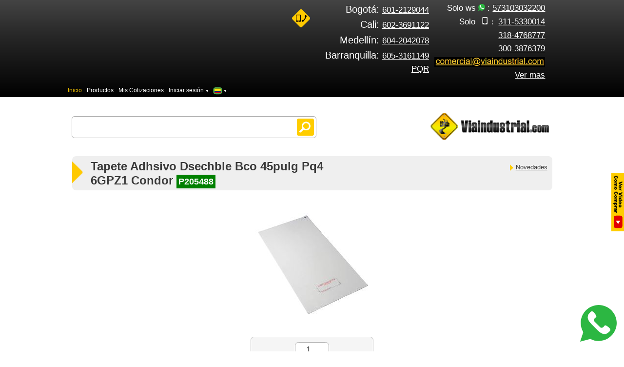

--- FILE ---
content_type: text/html; Charset=UTF-8
request_url: https://www.viaindustrial.com/tapete-adhsivo-dsechble-bco-45pulg-pq4-6gpz1-condor/pp/P205488/orden.asp
body_size: 49839
content:
<!--
	viaindustrial v10.0
	Version 1.0 hvr responsive 12-02-2021
	ua: 15-03-2023
-->

<script type="text/javascript">
	var thisPage = 'producto_responsive';
</script>

<!doctype html>
<html prefix="og: http://ogp.me/ns# fb: http://ogp.me/ns/fb#" lang="es-CO">

<head>
	<meta property="og:image" content='https://www.viaindustrial.com/imagenes/prod/P205488.jpg'>
    
	
		<script src="https://code.jquery.com/jquery-3.6.0.min.js"></script>
		<link rel="stylesheet" href="https://cdnjs.cloudflare.com/ajax/libs/flag-icon-css/3.5.0/css/flag-icon.min.css">
	  
    <!--
   <link rel="stylesheet" href="https://cdnjs.cloudflare.com/ajax/libs/flag-icon-css/3.5.0/css/flag-icon.min.css">
    -->
    <style>
        #overlay {
            position: fixed;
            top: 0;
            left: 0;
            width: 100%;
            height: 100%;
            background-color: rgba(0, 0, 0, 0.5);
            display: none; /* Oculto por defecto */
            justify-content: center;
            align-items: center;
            z-index: 1000;
        }

        #dialog {
            background-color: white;
            padding: 20px;
            border-radius: 10px;
            text-align: center;
            width: 350px;
            box-shadow: 0px 0px 10px rgba(0, 0, 0, 0.2);
        }

        /*.flag-button {
            cursor: pointer;
            margin: 5px;
            font-size: 2em;
            display: inline-block;
            transition: transform 0.3s ease;
        }*/

        .flag-button:hover {
            transform: scale(1.5);
            cursor: pointer;
        }

        /* Resaltar la bandera de Colombia */
        /*.flag-icon-co {
            border: 3px solid #4CAF50;
            border-radius: 30%;
            transform: scale(1.2);
        }*/

        .stay-button {
            background-color: #4CAF50;
            color: white;
            padding: 10px 20px;
            border: none;
            border-radius: 5px;
            cursor: pointer;
            margin-top: 15px;
        }
    </style>

    <!--
    <span class="flag-icon flag-icon-ar flag-button" onclick="abrirBanderias()" title="Argentina" ></span>
    -->
   
    <div id="overlay">
        <div id="dialog">
            
            <div class="dialog-title">Seleccione su país:</div>
                
                <span class="flag-icon flag-icon-ar flag-button" onclick="irAlPais('ar')" title="Argentina" style=""></span>

                <span class="flag-icon flag-icon-bo flag-button" onclick="irAlPais('bo')" title="Bolivia" style=""></span>
                
                <span class="flag-icon flag-icon-br flag-button" onclick="irAlPais('br')" title="Brasil" style=""></span>

                <span class="flag-icon flag-icon-cl flag-button" onclick="irAlPais('cl')" title="Chile" style=""></span>

                <span class="flag-icon flag-icon-co flag-button" onclick="irAlPais('co')" title="Colombia" style=" border: 2px solid #4CAF50; border-radius: 30%; transform: scale(1.2); margin: 6px;"></span>

                <span class="flag-icon flag-icon-cr flag-button" onclick="irAlPais('cr')" title="Costa Rica" style=""></span>
                
                <span class="flag-icon flag-icon-ec flag-button" onclick="irAlPais('ec')" title="Ecuador" style=""></span>

                <span class="flag-icon flag-icon-gt flag-button" onclick="irAlPais('gt')" title="Guatemala" style=""></span>                

                <span class="flag-icon flag-icon-hn flag-button" onclick="irAlPais('hn')" title="Honduras" style=""></span>

                <span class="flag-icon flag-icon-mx flag-button" onclick="irAlPais('mx')" title="Mexico" style=""></span>

                <span class="flag-icon flag-icon-ni flag-button" onclick="irAlPais('ni')" title="Nicaragua" style=""></span>

                <span class="flag-icon flag-icon-pa flag-button" onclick="irAlPais('pa')" title="Panama" style=""></span>

                <span class="flag-icon flag-icon-pe flag-button" onclick="irAlPais('pe')" title="Peru" style=""></span>

                <span class="flag-icon flag-icon-py flag-button" onclick="irAlPais('py')" title="Paraguay" style=""></span>

                <span class="flag-icon flag-icon-sv flag-button" onclick="irAlPais('sv')" title="Salvador" style=""></span>

                <span class="flag-icon flag-icon-uy flag-button" onclick="irAlPais('uy')" title="Uruguay" style=""></span>

                <span class="flag-icon flag-icon-ve flag-button" onclick="irAlPais('ve')" title="Venezuela" style=""></span>

                <br>
                <button class="stay-button" onclick="cerrarDialogo()">Permanecer aquí</button>
            </div>
        </div>
    </div>
    <script>
        function cerrarDialogo() {
            document.getElementById('overlay').style.display = 'none';
        }

        function irAlPais(codigoPais) {
            // Construir la URL dinámica basada en el código del país
            var ruta = extraerRuta()
            var baseUrl = 'https://www.viaindustrial.com/';
            var url;
            if (codigoPais == "co") {
                url = baseUrl + ruta;
            } else {
                url = baseUrl + codigoPais + '/' + ruta
            }
            
            window.location.href = url;
            
        }
        function extraerRuta() {
            var url = window.location.href;
            var dominio = "https://www.viaindustrial.com/";
            var ruta = url.replace(dominio, "");  // Elimina el dominio de la URL
            var primerSegmento = ruta.split('/')[0];  // Obtiene el primer segmento después del dominio

            if (primerSegmento.length === 2 && primerSegmento !== 'co') {
                // Es un código de país válido, lo eliminamos para obtener la ruta
                var rutaLimpia = ruta.replace(primerSegmento + "/", "");
                return rutaLimpia;
            } else {
                // Es Colombia o cualquier otra URL que no tiene código de país
                return ruta;
            }
        }

        //window.onload = extraerRuta;
    
        function abrirBanderias() {
            //alert("hola");
            document.getElementById('overlay').style.display = 'flex';
        }
    
    </script>

		
		<!-- Google tag (gtag.js) -->
		<script async src="https://www.googletagmanager.com/gtag/js?id=G-MK562L2PZC"></script>
		<script>
		window.dataLayer = window.dataLayer || [];
		function gtag(){dataLayer.push(arguments);}
		gtag('js', new Date());

		gtag('config', 'G-MK562L2PZC');
		</script>
		
		
		<script>
			$(document).ready(function() {
				console.log('paso por aqui');
				$.ajax({
					url: "https://www.viaindustrial.com/funciones_conversiones.asp",
					method: "POST",
					data: {
						id_cliente_merca: ''
					
					},
					success: function(response) {
						
						

						if (response !== null && response !== undefined && response !== '') {                    
							gtag('event', 'cotizacion_ga4', {
								'value': response.subTotalConDes,
								'currency': 'COP',
								'event_unique_id': response.NumeroCotizacion
							});
							console.log("Respuesta: ", response);
							console.log("Respuesta No. Cot: ", response.NumeroCotizacion);
							console.log("Respuesta Subtotal: ", response.subTotalConDes);

							
														

						}
					},
					error: function(xhr, status, error) {
						console.log("Estado:", status);
						console.log("Error:", error);
					}
				});
			});
		</script>
	
	<script src="https://www.viaindustrial.com/funciones_generales.js?v=0,5055811" charset="utf-8"></script>
    
<link rel="icon" type="image/png" href="https://www.viaindustrial.com/favicon.png"/>
		<link rel="shortcut icon" href="https://www.viaindustrial.com/favicon.ico" />
		
		<meta http-equiv="Content-Type" content="text/html; charset=utf-8"/>
		<meta charset="utf-8">
		<meta http-equiv="Expires" content="0">
		<meta http-equiv="Last-Modified" content="0">
		<meta http-equiv="Cache-Control" content="no-cache, mustrevalidate">
		<meta http-equiv="Pragma" content="no-cache">
		<meta name="viewport" content="width=device-width, height=device-height, initial-scale=1, maximum-scale=1, user-scalable=0">
		
		<link href="https://www.viaindustrial.com/images/logo2.png?v=0,5055811" rel="image_src" />
		<!-- estilos -->
		<script type="text/javascript">
			switch (thisPage) {
				case 'contactenos':
					document.write('<link href="https://www.viaindustrial.com/css/estilocontacto.css?v=0,5055811" rel="stylesheet" type="text/css">')
					break;
				case 'otrabusqueda':
					document.write('<link href="https://www.viaindustrial.com/css/estilocatalogo.css?v=0,5055811" rel="stylesheet" type="text/css">')
				default:

			}
		</script>

		
	    <link href="https://www.viaindustrial.com/css/boilerplate.css?v=0,5055811" rel="stylesheet" type="text/css">
	    <link href="https://www.viaindustrial.com/css/estilo.css?v=0,5055811" rel="stylesheet" type="text/css">
	    <link href="https://www.viaindustrial.com/css/menu.css?v=0,5055811" rel="stylesheet" type="text/css">
		<link href="https://www.viaindustrial.com/css/estilos_generales.css?v=0,5055811" rel="stylesheet" type="text/css">



	    <meta http-equiv="Expires" content="0">
	    <meta http-equiv="Last-Modified" content="0">
	    <meta http-equiv="Cache-Control" content="no-cache, mustrevalidate">
	    <meta http-equiv="Pragma" content="no-cache">


		<script type="text/javascript">

			window.onload = function() {
				//document.getElementById('aContactenosNuevo').addEventListener('click', eventoAbrirMenuNuevo);
				//document.getElementById('aCerrarMenuNuevo').addEventListener('click', eventoCerrarMenuNuevo);
				
                

				document.getElementById('aWhatsapp').addEventListener('click', eventoWhatsapp);
				document.getElementById('aCorreo').addEventListener('click', eventoLinkCorreo);
				document.getElementById('aVerMasContactenos').addEventListener('click', eventoVerMasContactenos);
				document.getElementById('divspoiler4').addEventListener('click', eventoMenuMovil);
				//document.getElementById('aComoComprar').addEventListener('click', eventoComoComprar);
				document.getElementById('aMenuSesionMovil').addEventListener('click', eventoMenuSesionMovil);
				document.getElementById('aTelefonoBogota').addEventListener('click', eventoLinkLlamadaBogota);
				document.getElementById('aTelefonoCali').addEventListener('click', eventoLinkLlamadaCali);
				document.getElementById('aTelefonoMedellin').addEventListener('click', eventoLinkLlamadaMedellin);
				document.getElementById('aTelefonoBarranquilla').addEventListener('click', eventoLinkLlamadaBarranquilla);

				document.getElementById('aClaro').addEventListener('click', eventoLinkLlamadaClaro);
				document.getElementById('aMovistar').addEventListener('click', eventoLinkLlamadaMovistar);
				document.getElementById('aTigo').addEventListener('click', eventoLinkLlamadaTigo);
				//document.getElementById('compt').addEventListener('click', eventoCompartirMenu);
				document.getElementById('aSesionMenu').addEventListener('click', eventoSesionMenu);
				document.getElementById('aViaMenu').addEventListener('click', eventoViaMenu);

				//document.getElementById('boton-comprar').addEventListener('click', eventoVerVideoComprar);

				//document.getElementById('boton-comprar2').addEventListener('click', eventoVerVideoComprar);

				document.getElementById('aSuBuscador').addEventListener('mouseover', function(){MM_swapImage('su buscador','','https://www.viaindustrial.com/images/bus2.png',1)});
				document.getElementById('aSuBuscador').addEventListener('mouseout', MM_swapImgRestore);

				document.getElementById('aTwitter').addEventListener('mouseover', function(){ MM_swapImage('twitter','','https://www.viaindustrial.com/images/twitter2.png',1) });
				document.getElementById('aTwitter').addEventListener('mouseout', MM_swapImgRestore);

				document.getElementById('aFacebook').addEventListener('mouseover', function(){ MM_swapImage('facebook','','https://www.viaindustrial.com/images/facebook2.png',1) });
				document.getElementById('aFacebook').addEventListener('mouseout', MM_swapImgRestore);

				document.getElementById('aYoutube').addEventListener('mouseover', function(){ MM_swapImage('youtube','','https://www.viaindustrial.com/images/youtube2.png',1) });
				document.getElementById('aYoutube').addEventListener('mouseout', MM_swapImgRestore);

				if (thisPage == 'contactenos') {
					document.getElementById('aTelefonoBogotaContactenos').addEventListener('click', eventoLinkLlamadaBogotaContactenos);
					document.getElementById('aTelefonoCaliContactenos').addEventListener('click', eventoLinkLlamadaCaliContactenos);
					document.getElementById('aTelefonoMedellinContactenos').addEventListener('click', eventoLinkLlamadaMedellinContactenos);
					document.getElementById('aTelefonoBarranquillaContactenos').addEventListener('click', eventoLinkLlamadaBarranquillaContactenos);
					document.getElementById('aClaroContactenos').addEventListener('click', eventoLinkLlamadaClaroContactenos);
					document.getElementById('aMovistarContactenos').addEventListener('click', eventoLinkLlamadaMovistarContactenos);
					document.getElementById('aTigoContactenos').addEventListener('click', eventoLinkLlamadaTigoContactenos);
					document.getElementById('aWhatsappContactenos').addEventListener('click', eventoWhatsappContactenos);
					document.getElementById('aCorreoVentas').addEventListener('click', eventoLinkCorreoContactenos);
					document.getElementById('aGoogleMaps').addEventListener('click', eventoLinkGoogleMaps);

				}

				if (thisPage == 'contactenos' || thisPage == 'otrabusqueda' || thisPage == 'producto_responsive') {

					document.getElementById('pieDePagina').style.position = 'static';
				}

				if (thisPage == 'otrabusqueda') {
					document.getElementById('aCatalogo').style.color = '#FFCC00';
					document.getElementById('aBuscar').style.color = 'white';

				}



			}


			function eventoAbrirMenuNuevo() {
				if (document.getElementById('telefonos').style.display != '') {
					document.getElementById('telefonos').style.display = '';
					//document.getElementById('botonContactenos').style.display = 'none';
					document.getElementById('menuUl').style.display = 'none';

				}
				ga('send', 'event', 'contactarnos', 'click', 'menuContactenos', 1);
			}

			function eventoCerrarMenuNuevo() {
				if (document.getElementById('telefonos').style.display = 'none') {
					document.getElementById('telefonos').style.display = 'none';
					//document.getElementById('botonContactenos').style.display = '';
					document.getElementById('menuUl').style.display = '';

					//document.getElementById('aMenuMovil').style.color = 'white';

				}
			}

			function eventoWhatsapp() {
				//window.open('https://wa.me/573103032200?text=Hola%20Estefania%20de%20viaindustrial,%20tengo%20una%20pregunta%20No','_blank');
				//window.open('https://wa.me/573103032200?text=Hola%20Estefania%20de%20viaindustrial,%20tengo%20una%20pregunta%20No.<span id="g_clid_r_ws"></span>','_blank');
				document.getElementById('asquerosoForm').submit();
				ga('send', 'event', 'contactarnos', 'click', 'linkWhatsapp', 1);
				
				gtag('event', 'whatsapp_ga4', {
					'value': 1,
				});

				console.log('whatsapp_ga4');

			}
     


			function eventoLinkCorreo() {
				console.log("correo");
				var id_cliente = '';
				if (id_cliente != '') {
					
				} else {
					window.location.href = 'https://www.viaindustrial.com/registro.asp?enviar_correo=1';
				}
				
			}

			function eventoVerMasContactenos() {
				window.location.href='https://www.viaindustrial.com/contactenos';
				ga('send', 'event', 'contactarnos', 'click', 'verMasContactenos', 1);
			}

			function eventoMenuMovil() {
				if (document.getElementById('menuMovil').style.display != '') {
					document.getElementById('menuMovil').style.display = '';
				} else {
					document.getElementById('menuMovil').style.display = 'none';
				}
			}

			function eventoComoComprar() {
				window.open('https://www.viaindustrial.com/centro_cliente.asp');
				ga('send', 'event', 'interes', 'click', 'comoComprar', 1);
			}

			function eventoMenuSesionMovil() {
				if (document.getElementById('menuSesionMovil').style.display != '') {
					document.getElementById('menuSesionMovil').style.display = '';
				} else {
					document.getElementById('menuSesionMovil').style.display = 'none';
				}
			}

			function eventoLinkLlamadaBogota() {
				window.location.href= 'tel:6012129044';
				ga('send', 'event', 'contactarnos', 'click', 'linkLlamada', 1);
			}

			function eventoLinkLlamadaCali() {
				window.location.href= 'tel:6023691122';
				ga('send', 'event', 'contactarnos', 'click', 'linkLlamada', 1);
			}

			function eventoLinkLlamadaMedellin() {
				window.location.href= 'tel:6042042078';
				ga('send', 'event', 'contactarnos', 'click', 'linkLlamada', 1);
			}

			function eventoLinkLlamadaBarranquilla() {
				window.location.href= 'tel:6053161149';
				ga('send', 'event', 'contactarnos', 'click', 'linkLlamada', 1);
			}

			function eventoLinkLlamadaClaro() {
				window.location.href= 'tel:3115330014';
				ga('send', 'event', 'contactarnos', 'click', 'linkLlamada', 1);
			}

			function eventoLinkLlamadaMovistar() {
				window.location.href= 'tel:3184768777';
				ga('send', 'event', 'contactarnos', 'click', 'linkLlamada', 1);
			}

			function eventoLinkLlamadaTigo() {
				window.location.href= 'tel:3003876379';
				ga('send', 'event', 'contactarnos', 'click', 'linkLlamada', 1);
			}

			function eventoCompartirMenu() {
				if (document.getElementById('compartir').style.display != '') {
					document.getElementById('compartir').style.display = '';
				} else {
					document.getElementById('compartir').style.display = 'none';
				}
			}

			function eventoSesionMenu() {
				if (document.getElementById('menuSesion').style.display != '') {
					document.getElementById('menuSesion').style.display = '';
				} else {
					document.getElementById('menuSesion').style.display = 'none';
				}
			}

			function eventoViaMenu() {
				if (document.getElementById('menuVia').style.display != '') {
					document.getElementById('menuVia').style.display = '';
				} else {
					document.getElementById('menuVia').style.display = 'none';
				}
			}

			function eventoVerVideoComprar() {
				window.open('https://www.youtube.com/watch?v=xsZ7k6XL41k');
				ga('send', 'event', 'interes', 'click', 'VideoComprar', 1);
			}

			function eventoLinkLlamadaBogotaContactenos() {
				window.location.href= 'tel:6012129044';
				ga('send', 'event', 'contactarnos', 'click', 'linkLlamada', 1);
			}

			function eventoLinkLlamadaCaliContactenos() {
				window.location.href= 'tel:6023691122';
				ga('send', 'event', 'contactarnos', 'click', 'linkLlamada', 1);
			}

			function eventoLinkLlamadaMedellinContactenos() {
				window.location.href= 'tel:6042042078';
				ga('send', 'event', 'contactarnos', 'click', 'linkLlamada', 1);
			}

			function eventoLinkLlamadaBarranquillaContactenos() {
				window.location.href= 'tel:6053161149';
				ga('send', 'event', 'contactarnos', 'click', 'linkLlamada', 1);
			}

			function eventoLinkLlamadaClaroContactenos() {
				window.location.href= 'tel:3115330014';
				ga('send', 'event', 'contactarnos', 'click', 'linkLlamada', 1);
			}

			function eventoLinkLlamadaMovistarContactenos() {
				window.location.href= 'tel:3184768777';
				ga('send', 'event', 'contactarnos', 'click', 'linkLlamada', 1);
			}

			function eventoLinkLlamadaTigoContactenos() {
				window.location.href= 'tel:3003876379';
				ga('send', 'event', 'contactarnos', 'click', 'linkLlamada', 1);
			}

			function eventoWhatsappContactenos() {
				
					//window.open('https://wa.me/573103032200?text=Hola%20Juancho%20de%20viaindustrial,%20tengo%20una%20pregunta%20No','_blank');
				
					//window.open('https://wa.me/573103032200?text=Hola%20Estefania%20de%20viaindustrial,%20tengo%20una%20pregunta%20No','_blank');				
				
				//window.open('https://wa.me/573103032200?text=Hola%20Estefania%20de%20viaindustrial,%20tengo%20una%20pregunta%20No.<span id="g_clid_r_ws"></span>','_blank');

				window.open('https://wa.me/573103032200?text=Hola,%20tengo%20una%20pregunta%20No','_blank');



				ga('send', 'event', 'contactarnos', 'click', 'linkWhatsapp', 1);
			}

			function eventoLinkCorreoContactenos() {
				window.location.href= 'mailto:comercial@viaindustrial.com?Subject=Hola%20de%20viaindustrial%20tengo%20una%20pregunta%20No';
				ga('send', 'event', 'contactarnos', 'click', 'linkCorreo', 1);
			}

			function eventoLinkGoogleMaps() {
				window.open('https://www.google.com/maps/place/viaindustrial/@4.664654,-74.061822,17z/data=!3m1!4b1!4m2!3m1!1s0x0:0xaa95087dbe9a55c?hl=es','_blank');
				ga('send', 'event', 'contactarnos', 'click', 'linkGoogleMaps', 1);
			}


			function MM_preloadImages() {
				var d = document;
				if(d.images) {
					if(!d.MM_p) d.MM_p = new Array();
					var i, j = d.MM_p.length, a = MM_preloadImages.arguments;
					for(i = 0; i < a.length; i++)
					if (a[i].indexOf("#") != 0) {
						d.MM_p[j] = new Image;
						d.MM_p[j++].src = a[i];
					}
				}
			}

			function MM_findObj(n, d) {
				var p, i, x;
				if(!d) d = document;
				if((p=n.indexOf("?")) > 0 && parent.frames.length) {
					d = parent.frames[n.substring(p + 1)].document;
					n = n.substring(0, p);
				}
				if(!(x=d[n]) && d.all) x = d.all[n];
				for (i=0; !x && i < d.forms.length; i++) x = d.forms[i][n];
				for(i=0; !x && d.layers && i < d.layers.length; i++) x = MM_findObj(n,d.layers[i].document);
				if(!x && d.getElementById) x = d.getElementById(n);
				return x;
			}

			function MM_swapImgRestore() {
				var i, x, a = document.MM_sr;
				for(i=0; a && i < a.length && (x=a[i]) && x.oSrc; i++) x.src = x.oSrc;
			}

			function MM_swapImage() {

				var i
				var j = 0
				var x
				var a = MM_swapImage.arguments;
				document.MM_sr = new Array;
				for(i = 0; i < (a.length-2); i+=3)
				if ((x = MM_findObj(a[i])) != null) {
					document.MM_sr[j++] = x;
					if(!x.oSrc) x.oSrc = x.src;
					x.src = a[i+2];
				}
			}


		</script>
		<style>
			#verMasContactenos:hover, #aWhatsapp:hover, #aClaro:hover, #aMovistar:hover, #aTigo:hover, #aTelefonoBogota:hover, #aTelefonoCali:hover, #aTelefonoMedellin:hover, #aMenuMovil:hover {
				transition:all ease 300ms;
				color: #FFCC00;
			}
			
			#pCerrarMenuNuevo {
				padding: 10px;
				color: white;
			}
			#pVerMasContactenos {
				margin-top: 20px;
				font-size: 14px;
			}
			#divspoiler4 {
				/*padding: 3px;*/
			}

		</style>

	
    <link href="https://www.viaindustrial.com/css/estiloproducto.css?v=0,5055811" rel="stylesheet" type="text/css">

    <style media="screen">
        /*p {
            padding: 4px;
        }*/
    </style>




	<meta http-equiv="Content-Language" content="es">

	
		<meta name="robots" content="index, follow">
	

    <link rel="alternate" hreflang="es-CO" href="https://www.viaindustrial.com/tapete-adhsivo-dsechble-bco-45pulg-pq4-6gpz1-condor/pp/P205488/" />
	<link rel='alternate' hreflang='es-ec' href='https://www.viaindustrial.com/ec/tapete-adhsivo-dsechble-bco-45pulg-pq4-6gpz1-condor/pp/P205488/' />
<link rel='alternate' hreflang='es-ve' href='https://www.viaindustrial.com/ve/tapete-adhsivo-dsechble-bco-45pulg-pq4-6gpz1-condor/pp/P205488/' />
<link rel='alternate' hreflang='es-cr' href='https://www.viaindustrial.com/cr/tapete-adhsivo-dsechble-bco-45pulg-pq4-6gpz1-condor/pp/P205488/' />
<link rel='alternate' hreflang='es-ar' href='https://www.viaindustrial.com/ar/tapete-adhsivo-dsechble-bco-45pulg-pq4-6gpz1-condor/pp/P205488/' />
<link rel='alternate' hreflang='es-bo' href='https://www.viaindustrial.com/bo/tapete-adhsivo-dsechble-bco-45pulg-pq4-6gpz1-condor/pp/P205488/' />
<link rel='alternate' hreflang='es-cl' href='https://www.viaindustrial.com/cl/tapete-adhsivo-dsechble-bco-45pulg-pq4-6gpz1-condor/pp/P205488/' />
<link rel='alternate' hreflang='es-gt' href='https://www.viaindustrial.com/gt/tapete-adhsivo-dsechble-bco-45pulg-pq4-6gpz1-condor/pp/P205488/' />
<link rel='alternate' hreflang='es-hn' href='https://www.viaindustrial.com/hn/tapete-adhsivo-dsechble-bco-45pulg-pq4-6gpz1-condor/pp/P205488/' />
<link rel='alternate' hreflang='es-mx' href='https://www.viaindustrial.com/mx/tapete-adhsivo-dsechble-bco-45pulg-pq4-6gpz1-condor/pp/P205488/' />
<link rel='alternate' hreflang='es-ni' href='https://www.viaindustrial.com/ni/tapete-adhsivo-dsechble-bco-45pulg-pq4-6gpz1-condor/pp/P205488/' />
<link rel='alternate' hreflang='es-pa' href='https://www.viaindustrial.com/pa/tapete-adhsivo-dsechble-bco-45pulg-pq4-6gpz1-condor/pp/P205488/' />
<link rel='alternate' hreflang='es-py' href='https://www.viaindustrial.com/py/tapete-adhsivo-dsechble-bco-45pulg-pq4-6gpz1-condor/pp/P205488/' />
<link rel='alternate' hreflang='es-pe' href='https://www.viaindustrial.com/pe/tapete-adhsivo-dsechble-bco-45pulg-pq4-6gpz1-condor/pp/P205488/' />
<link rel='alternate' hreflang='es-sv' href='https://www.viaindustrial.com/sv/tapete-adhsivo-dsechble-bco-45pulg-pq4-6gpz1-condor/pp/P205488/' />
<link rel='alternate' hreflang='es-uy' href='https://www.viaindustrial.com/uy/tapete-adhsivo-dsechble-bco-45pulg-pq4-6gpz1-condor/pp/P205488/' />
<link rel='alternate' hreflang='es-br' href='https://www.viaindustrial.com/br/tapete-adhsivo-dsechble-bco-45pulg-pq4-6gpz1-condor/pp/P205488/' />
<link rel='alternate' hreflang='es' href='https://www.viaindustrial.com/br/tapete-adhsivo-dsechble-bco-45pulg-pq4-6gpz1-condor/pp/P205488/' />

	</head>

<body>
	
	    
		<title>Tapete Adhsivo Dsechble Bco 45pulg PQ4 6GPZ1 condor P205488 IDNT Colombia</title>

	    
	    <meta name="keywords" content="Tapete Adhsivo Dsechble Bco 45pulg PQ4 6GPZ1 condor P205488, , ,, , , colombia, precio, precios, bogota, medellin, cali, barranquilla">

	    <meta name="description" content="Tapete Adhsivo Dsechble Bco 45pulg PQ4 6GPZ1 condor P205488, , ,, , , colombia, precio, precios, bogota, medellin, cali, barranquilla">
	    


	<div class="gridContainer">
		

    <style>

        

        #botonWs {
            position: fixed;
            right: 10px; /* Alineado al borde derecho del div */
            bottom: 10px; /* Alineado al borde inferior del div */
            margin-right: 5px; /* Espaciado desde el borde derecho del div */
            margin-bottom: 10px; /* Espaciado desde el borde inferior del div */
            z-index: 500;
        }
        #botonWs:hover {
            transform: scale(1.3);
            cursor: pointer;
        }



    </style>


  
    
    <div id="botonWs" onclick="abrirWhatsApp()">
        <img width="75" height="75" src="https://www.viaindustrial.com/images/whatsapp_icon.svg" alt="">
    </div>

    <script>
        function abrirWhatsApp() {
            window.open("https://wa.me/573103032200", "_blank");
        }
    </script>



		    <header>
				<div class="subheader" id="subheader" style="padding-right: 10px;">
                    <!--
					<div id="botonContactenos" style="display: none; text-align: right; font-size: 18px; padding-right: 10px; ">
						<a id="aContactenosNuevo" style="padding: 5px; transition:all ease 300ms; " href="javascript:void(0);"  title="Ver Datos de Contácto ... Envios a Bogota, Cali, Medellin, Barranquilla, Bucaramanga, Soacha, Ibague, Cucuta, Cartagena, etc...">
							<img id="logtel" alt="logotelefono" src="https://www.viaindustrial.com/images/telefono.png"/>
							Contáctenos ▼
							<br>
                            -->
							<!--
							<span style="color:#7CFC00; font-size:16px;">■</span>
							-->
                            <!--

							<span style="color:white; font-size:10px;">Envíos a Toda Colombia</span>

							<span id="g_clid_r_contactenos_nuevo" style="color: red; font-size: 18px; border: 1px solid red;">

							</span>

						</a>
						<br>
					</div>
                    -->
                    <!-- <div id="telefonos" style="display:none;"> -->
					<style>
						@media (max-width: 450px) {
							.linkiando, .solo {
								font-size: 14px;
							}
							
						}
					</style>
                    <div id="telefonos" style="">
                        
						<div id="log" style="">
							<img id="logtel" alt="logotelefono" src="https://www.viaindustrial.com/images/telefono.png"/>
						</div>
                        
						<div id="tel1" style=" ">
							
							<p id="bog" style=" font-weight: 400; text-align:right; margin:3% 3% 3% 0%;">
								<a id="aTelefonoBogota" style="" href="javascript:void(0);">
									Bogotá: <span class="linkiando">601-2129044</span>
								</a>
							</p>
							

							<p id="pTelefonoCali" style=" font-weight: 400; text-align:right; margin:3% 3% 3% 0%;">
								<a id="aTelefonoCali" style="" href="javascript:void(0);">
									Cali: <span class="linkiando">602-3691122</span>
								</a>
							</p>
							

							<p id="pTelefonoMedellin" style="font-weight: 400; text-align:right; margin:3% 3% 3% 0%;">
								<a id="aTelefonoMedellin" style="" href="javascript:void(0);">
									Medellín: <span class="linkiando">604-2042078</span>
								</a>
							</p>
							

							<p style=" font-weight: 400; text-align:right;margin:3% 3% 3% 0%;">
								<a id="aTelefonoBarranquilla" style="" href="javascript:void(0);">
									<span style="">Barranquilla:</span> <span class="linkiando">605-3161149</span>
								</a>
							</p>

                            <p style=" font-weight: 400; text-align:right;margin:3% 3% 3% 0%;">
								<a id="aPqr" style="" href="javascript:void(0);">
									<a class="linkiando" href="https://b24-m23jjx.bitrix24.site/crm_form_onwze/">PQR</a>
                                    
								</a>
							</p>

						</div>
						<div id="tel2" style=" ">
                            <!--
							<p id="pCerrarMenuNuevo" >
								<a id = "aCerrarMenuNuevo" style=" color: white; text-decoration: none;" href="javascript:void(0);" title="Cerrar">
									X
								</a>
							</p>
                            -->
							
							<p id="pWhatsapp">                               
								<a id="aWhatsapp" style="" href="javascript:void(0);">
									<!--
									<i class="flag-icon flag-icon- bandera"></i>
									-->
									Solo ws
									<span class="icon-whatsapp" aria-hidden="true"></span> :
									<!--
									
										<span class="linkiando">350-3787000</span>
									
										<span class="linkiando">314-5257315</span>
									
									-->
									
									<span class="linkiando">573103032200</span>

								</a>
								<!--
								<form target="_blank" id="asquerosoForm" class="" action="https://wa.me/573103032200https://wa.me/573103032200" method="get">
									<input id="asqueroso" name="text" type="hidden"	>
								</form>
								-->
								<form target="_blank" id="asquerosoForm" class="" action="https://wa.me/573103032200" method="get">
									<input id="asqueroso" name="text" type="hidden"	>
								</form>
							</p>

							<p id="pClaro" style="">
								<a id = "aClaro" style="" href="javascript:void(0);">
									<span class="solo">
										Solo <span class="icon-movil">:
									</span>
									 
									<span class="linkiando">311-5330014</span>
								</a>
							</p>
							

							<p id="pMovistar">
								<a id = "aMovistar" style="" href="javascript:void(0);">
									<span class="linkiando">318-4768777</span>
								</a>
							</p>
							

							<p id="pTigo">
								<a id = "aTigo" style="" href="javascript:void(0);">
									<span class="linkiando">300-3876379</span>
								</a>
							</p>

							<p id="correo" style="font-weight: 400;">
								<a id="aCorreo" style="" href="javascript:void(0);">                                    
                                    
									<img src="https://www.viaindustrial.com/imagenes/pagina/correo.png" alt="">                                    
								</a>
							</p>

							<p id="pVerMasContactenos" >
								<a id="aVerMasContactenos" style="" href="javascript:void(0);" title="Ver mas datos de Contacto ...  Envios a Bogota, Cali, Medellin, Barranquilla, Bucaramanga, Soacha, Ibague, Cucuta, Cartagena, etc ...">
									<span class="linkiando">Ver mas</span>
								</a>
							</p>
						</div>
						
					</div>
				<div id="menu">
					<ul id="menuUl">
						<li class="menu2">
							<div id="divspoiler4" class="divspoiler4">
								<a id="aMenuMovil" href="javascript:void(0);">
									<span class="icon-navicon"></span>
									<span class="novi">
										Menú
									</span>
								</a>
							</div>
							<div>
								<div class="spoiler4" id="menuMovil" style="display: none;">
									<div id="submenu2">
										<ul class="optimus">
											<li class="active" tabindex="1">
												<a id="aBuscar" href="https://www.viaindustrial.com" title="buscar" alt="buscar" target="_self">
													Inicio
												</a>
											</li>
											<li>
												<a id="aCatalogo" href="https://www.viaindustrial.com/catalogo-instrumentacion-ferreteria-suplementos-industriales/" title="catalogo" alt="catalogo" target="_self">
													Productos
												</a>
											</li>

											<li class="sesion2">
												<div class="divspoiler3">
													<a id="aMenuSesionMovil" href="javascript:void(0);" >
														
															Iniciar sesión
														
														<span style="font-size:0.7em;">
															▼
														</span>
													</a>
												</div>
												<div>
													<div class="spoiler3" id="menuSesionMovil"style="display: none;">
														<div id="submenu2">
															<ul class="opt2">
																<li>
																	
																		<a href="https://www.viaindustrial.com/registro.asp?Acceder=1">
																			Iniciar Sesión
																		</a>
																	
																</li>
																<li>
																	
																		<a href="cotizaciones.asp">
																			Mis cotizaciones
																		</a>
																	
																</li>
																<!--
																<li>
																	
																		<a href="orden.asp">
																			Mi Pedido
																		</a>
																	
																</li>
																-->
																<li>
																	
																</li>
															</ul>
														</div>
													</div>
												</div>
											</li>
										</ul>
									</div>
								</div>
							</div>
						</li>
						<li id="inicio" tabindex="1" class="active">
							<a href="https://www.viaindustrial.com" title="buscar" alt="buscar" target="_self">
								Inicio
							</a>
						</li>
						<li id="menucatalogo">
							<a href="https://www.viaindustrial.com/catalogo-instrumentacion-ferreteria-suplementos-industriales/" title="catalogo" alt="catalogo" target="_self">
								Productos
							</a>
						</li>
						
							<li id="menucatalogo">
								<a href="https://www.viaindustrial.com/Cotizaciones.asp" title="Mis Cotizaciones" alt="Mis Cotizaciones" target="_self">
									Mis Cotizaciones
								</a>
							</li>
						
						
						<!--
						<li class="compartir">
							<div id="compt" class="compt">
								<a id="aCompartirMenu" href="javascript:void(0);" >
									<span class="icon-compartir"></span>
									<span class="novi">
										Compartir
									</span>
									<span class="dos">
										▼
									</span>
								</a>
							</div>
							<div>
								<div class="spoicom" id="compartir" style="display: none;">
									<div id="menucom">
										<ul class="tir">
											<li id="sharetwitter">
												<a href="https://twitter.com/home?status=https://www.viaindustrial.com Su buscador de Instrumentacion, Ferreteria y Suplementos Industriales: @viaindustrial&source=webclient" target="_blank">
													twitter
												</a>
											</li>
											<li id="shareface">
												<a href="https://www.facebook.com/sharer.php?s=100&p[title]=viaindustrial&p[summary]=TEXTO&p[url]=https://www.viaindustrial.com/" target="_blank">
													facebook
												</a>
											</li>

											<!--
											<li id="sharewhatsapp">
												<a href="whatsapp://send?text=https://www.viaindustrial.com" target="_blank">
													whatsapp
												</a>
											</li>
											-
										</ul>
									</div>
								</div>
							</div>
						</li>
						-->
						<li class="sesion">
							<div class="divspoiler">
								<a id="aSesionMenu" href="javascript:void(0);">
									
										Iniciar sesión
									
									<span>
									▼
									</span>
								</a>
							</div>
							<div>
								<div class="spoiler" id="menuSesion" style="display: none;">
									<div id="submenu">
										<ul class="opt">
											<li>
												
													<a href="https://www.viaindustrial.com/registro.asp?Acceder=1">
														Iniciar Sesión
													</a>
												
											</li>
											<li>
												
													<a href="cotizaciones.asp">
														Mis cotizaciones
													</a>
												
											</li>
											<!--
											<li>
												
													<a href="orden.asp">
														Mi Pedido
													</a>
												
											</li>
											-->
											<li>
												
											</li>
										</ul>
									</div>
								</div>
							</div>
							
							
						</li>
						<li class="sesion">
							<div class="divspoiler">
								<a id="aSesionMenu" href="javascript:void(0);" onclick="abrirBanderias()">
									<span class="flag-icon flag-icon-co flag-button" style="border: 2px solid #4CAF50; border-radius: 30%; transform: scale(1.2);"></span>
									<span class="dos">
										▼
									</span>
								</a>

							</div>
						</li>
						<li class="home">
							<div class="divspoiler2">
								<a id="aViaMenu" href="javascript:void(0);"  >
									
								</a>
							</div>
							<div>
								
							</div>
						</li>
						<!--
						<li style="float: right;">
							<span id="g_clid_r_telefonos_nuevo" style="margin-right:10px; font-size: 15px; color:white; border: 1px solid white;"></span>
						</li>
						-->
						
					</ul>
					
				</div>
				
			</header>

	
	    <section>
	        
		<div id="buscador2">

			<div id="cajabuscador2">
				
					<form  method="get" onsubmit="return ValidarBuscador1(this)" name="form1">
						<input minlength="4" autocomplete = "off"  id="text2" type="text" name="titulo" >
				
						<input id="lupa2" name="lupa2" type="image" src="https://www.viaindustrial.com/images/lupa.png" title="buscar" height="35" width="35" value="Buscar!">
					</form>
			</div>

			<div id="logo2">
				<a href="https://www.viaindustrial.com" title="viaindustrial.com"><img src="https://www.viaindustrial.com/images/logo.png?v=0,5055811"></a>
			</div>
		</div>
	
	        <div id="catalogo2">
	            <div id="logocatalogo2">
	                <img src="https://www.viaindustrial.com/images/fondo2.png"/>
	            </div>
	            <div id="titulocatalogo2">
					
	                <h1>
						<span style="text-transform: capitalize;">
							tapete adhsivo dsechble bco 45pulg pq4
						<span>
						6GPZ1&nbsp;condor
						<span style="color: white; background-color: green; font-size: 18px; padding: 4px;">
							P205488
						</span>
					</h1>
	                <h2></h2>
					
	            </div>
	            <div id="maspro2">
	                <ul class="otpro2">
	                    <li>
							
							<a href="https://www.viaindustrial.com/proximamente-instrumentos-industriales"><img src="https://www.viaindustrial.com/images/tri.png">Novedades</a>

							
	                    </li>
	                 </ul>
	            </div>
	        </div>
	        <div id="section2">
	            <div id="cont1">
					
					
	                <div id="image11">
	                    <div id="image1">
							
	                        	<img style=" max-width: 300px; max-height: 300px;  " src="/imagenes/prod/P205488.JPG"/>
							
	                    </div>
	                    
	                </div>
	            </div>
	            <div id="cont2">
	                

	                <div id="formul">
	                    <div  id="ferm">
	                        <div id="form" >
	                            <div id="cotizar" >

	                                <form  method="POST" action="https://www.viaindustrial.com/cotizacion.asp" onsubmit="return validarCantidad(this)" language="JavaScript">
										
	                                    <input id="canti" name="cant" type="number"   min="1" value="1" title="cantidad requerida">
	                                    <input id="coti" type="submit" value="Agregar a Cotización" title="Cotización en Linea" >
										<input type="hidden" name="codigo" value="P205488">
										<p  style="font-size: 10px; color: #393939; text-align: center;">
											Cotización en Linea
										</p>

	                                </form>
	                            </div>
	                        </div>
	                    </div>
	                </div>
	            </div>
	            <div id="cont3">
	                <div id="grup">
	                    <div id="selec1">
	                        <div id="tim1">
	                            <p>
	                                Codigo:
	                            </p>
	                        </div>
	                        <div id="tim2">
	                            <p style="padding: 6px; ">
									<span style="color: white; background-color: green; font-size: 18px; padding:4px; ">
	                                	P205488
									</span>
	                            </p>
	                        </div>
	                    </div>
	                    <div id="selec1">
	                        <div id="tim1">
	                            <p>
	                                Referencia:
	                            </p>
	                        </div>
	                        <div id="tim2">
	                            <p>
	                                6GPZ1
	                            </p>
	                         </div>
	                    </div>
	                </div>
	                <div id="grup">
	                    
	                    <div id="selec1">
	                        <div id="tim1">
	                            <p>
	                                Descripcion:
	                            </p>
	                        </div>
	                        <div id="tim2">
	                            <p>
	                                ■ Tapete Adhesivo Desechable, Color Blanco<br style='line-height:4px' /><br style='line-height:4px' />■ Ancho 18 pulg<br style='line-height:4px' /><br style='line-height:4px' />■ Longitud 45 pulg<br style='line-height:4px' /><br style='line-height:4px' />■ Número de Capas por Tapete 30<br style='line-height:4px' /><br style='line-height:4px' />■ Grosor 1.5mil<br style='line-height:4px' /><br style='line-height:4px' />■ Revestimiento Adhesivo Acrílico<br style='line-height:4px' /><br style='line-height:4px' />■ Material Película de Polietileno, PQ4
	                            </p>
	                        </div>
	                    </div>
	                    <div id="selec1">
	                        <div id="tim1">
	                            <p>Marca:</p>
	                        </div>
	                        <div id="tim2">
	                            <p>
	                                <style>
	                                    .linkisitos {
	                                        text-decoration: underline;
	                                        color:#393939;
	                                    }
	                                    .linkisitos:hover {
	                                        text-decoration: none;
	                                    }
	                                </style>
	                                condor
	                    				<a class="linkisitos" href="https://www.viaindustrial.com/condor/marca/">
	                    					Otros productos condor
	                    				</a>
	                    			
	                            </p>
	                        </div>
	                    </div>
	                </div>
	                 <div id="grup">
	                     
	                </div>
	                <div id="grup">
	                    
	                </div>
	                <div id="grup">
	                    
	                </div>
	                <div id="grup">
	                    
	                </div>
	                <div id="grup">
	                    
	                </div>

	            </div>
	        </div>
	        
		<div id="buscador2">

			<div id="cajabuscador2">
				
					<form  method="get" onsubmit="return ValidarBuscador2(this)" name="form1">
						<input  minlength="4" autocomplete = "off" id="text2" type="text" name="titulo2" >
				
						<input id="lupa2" name="lupa2" type="image" src="https://www.viaindustrial.com/images/lupa.png" title="buscar" height="35" width="35" value="Buscar!">
					</form>
			</div>

			<div id="logo2">
				<a href="https://www.viaindustrial.com" title="viaindustrial.com"><img src="https://www.viaindustrial.com/images/logo.png?v=0,5055811"></a>
			</div>
		</div>
	
	    </section>

	    

		<footer id="pieDePagina">

			<div id="tittle">
				<div id="let">
					<a id="aSuBuscador" href="https://www.youtube.com/watch?v=xsZ7k6XL41k" target="_blank">
						<img id="su buscador" src="https://www.viaindustrial.com/images/bus.png" alt="su buscador">
						<p>
							Su buscador de Instrumentación, Ferretería y Suplementos Industriales
						</p>
					</a>
				</div>
			</div>
			<div id="subfooter">
				<div id="redes">
					<div id="redes1">
						<a id="aTwitter" href="https://twitter.com/viaindustrial"  target="_blank" class="icon">
							
							<img id="twitter" src="https://www.viaindustrial.com/images/twitter.png" alt="twitter_social">
						</a>
						<a id="aFacebook" href="https://facebook.com/viaindustrialcom" target="_blank" class="icon">
							<img id="facebook" src="https://www.viaindustrial.com/images/facebook.png" alt="facebook_social">
						</a>
						<a id="aYoutube" href="https://youtube.com/viaindustrialvideos" target="_blank"  class="icon">
							<img id="youtube" src="https://www.viaindustrial.com/images/youtube.png" alt="youtube_social">
						</a>
					</div>
				</div>
				<div id="pie">
					<div id="direccion">
						<!-- aca borramos lo de la direccion -->
					</div>
					<div id="copy">
						<p class="tyc">
							<a target="_blank" href="https://www.viaindustrial.com/otros/politicas-viaindustrial-v2.pdf" title="Todos los derechos reservados. Este sitio está protegido por la constitución, la ley penal y civil colombiana y convenios internacionales, absténgase de utilizar el contenido del sitio ilegalmente.">
								EQUIPOS INDUSTRUALES FENIX SAS
								<br>
								Políticas Comerciales - 2026©
							</a>
						</p>
						<p class="tyc2">
							<a href="#" title="Todos los derechos reservados. Este sitio está protegido por la constitución, la ley penal y civil colombiana y convenios internacionales, absténgase de utilizar el contenido del sitio ilegalmente.">
								T&amp;C 2019©
							</a>
						</p>
						<p>
							<a href="#" title="Envíos a: Bogotá, Medellín, Cali, Barranquilla, Cartagena, Cúcuta, Ibagué, Bucaramanga, Villavicencio, Santa Marta, Valledupar, Montería, Pasto, Manizales, Neiva, Armenia, Popayán, Sincelejo, etc.">
								Envíos a Toda Colombia
							</a>
						</p>
					</div>
				</div>
			</div>
		</footer>

	

	</div>
	
		<div id="boton-comprar">
			<a id="aBotonComprar" target="_blank"  title="Como Buscar, Cotizar y Comprar en Viaindustrial.com">
				<img src="https://www.viaindustrial.com/images/boton-com.svg" alt="Ver Video como Comprar">
			</a>
		</div>
		<div id="boton-comprar2">
			<ul class="boton-com">
				<li>
					<div class="spoiler-boton">
						<a id="aBotonComprar2" target="_blank" title="Como Buscar, Cotizar y Comprar en Viaindustrial.com">
							<img src="https://www.viaindustrial.com/images/ver-video.svg">
						</a>
					</div>
				</li>
			</ul>
		</div>
	
</body>
</html>


</body>

</html>


--- FILE ---
content_type: text/css
request_url: https://www.viaindustrial.com/css/menu.css?v=0,5055811
body_size: 2803
content:
@charset "utf-8";
/* CSS Document */
/* iconos de los menus */
@font-face {
	font-family: 'icomoon';
	src:url('../fonts/icomoon.eot?nu0wlz');
	src:url('../fonts/icomoon.eot?#iefixnu0wlz') format('embedded-opentype'),
		url('../fonts/icomoon.woff?nu0wlz') format('woff'),
		url('../fonts/icomoon.ttf?nu0wlz') format('truetype'),
		url('../fonts/icomoon.svg?nu0wlz#icomoon') format('svg');
	font-weight: normal;
	font-style: normal;
}
[class^="icon-"], [class*=" icon-"] {
	font-family: 'icomoon';
	speak: none;
	font-style: normal;
	font-weight: normal;
	font-variant: normal;
	text-transform: none;
	line-height: 1;
   /* Better Font Rendering =========== */
	-webkit-font-smoothing: antialiased;
	-moz-osx-font-smoothing: grayscale;
}
.icon-buscar:before {
	content: "\e600";
	margin:0 2%;
	font-size:1.2em;
}
.icon-comocomprar:before {
	content: "\e601";
	margin:0 2%;
	font-size:1.2em;
	display:inline-block;
}
.icon-comopagar:before {
	content: "\e602";
	margin:0 2%;
	font-size:1.2em;
}
.icon-compartir:before {
	content: "\e603";
	display:none;
}
.icon-contactenos:before {
	content: "\e604";
	margin:0 2%;
	font-size:1.2em;
}
.icon-menuvia:before {
	content: "\e605";
	display:none;
}
.icon-navicon:before {
	content: "\e606";
	display:inline-block;
	font-size:1.5em;
	margin:0 8% 0 0;
}
.icon-notifique:before {
	content: "\e607";
	margin:0 2%;
	font-size:1.2em;
}
.icon-soporte:before {
	content: "\e608";
	margin:0 2%;
	font-size:1.2em;
}
.icon-movil:before {
	content: "\e609";
	margin:0 2.5%;
}
.icon-redes:before {
	content: "\e60a";
	margin:0 4.5%;
}
.icon-correo:before {
	content: "\e60b";
	margin:0 3.5%;
	font-size:1.3em;
}
.icon-ubicacion:before {
	content: "\e60c";
	margin:0 2.5%;
}
/**** menu ****/
#menu{width:100%;margin:0.2% 0;position: relative;list-style-type:none;}
.active a{color:#ffcc00;}
#telefonos, #menu{display:inline-block;}
ul, ol{list-style:none;}
#menu ul{
	font-family: Arial, Helvetica, sans-serif;
	padding: 0px;
	width: 100%;
	text-decoration: none;
	font-size: 0.75em;
}
#menu ul li{
	 margin:0.4em 0.3em;
	 text-decoration:none;
	 display:inline-block;
	 position: relative;
	 font-size:1em;
}
.divspoiler span{font-size:0.7em;}
/******************************Estilos li.compartir *******************************************/

#menucom ul.tir{
	display:block;
	min-width:90px;
    background:#000;
	position:absolute;
	z-index:10;
	left:-8px;
	top:18px;
	border-radius: 0 0 0.5em 0.5em ;
-moz-border-radius:0 0 0.5em 0.5em;
-webkit-border-radius:0 0 0.5em 0.5em;
}
#menucom ul.tir li{margin:7%;display:block;}
#menucom ul.tir  li a{font-size:1.3em !important;}
.compt span.dos{ margin:0 4px !important; font-size:0.7em;}
#menucom{ display:block;}
#sharetwitter, #shareface, #sharegoogleplus, #sharewhatsapp{
    text-indent:-9999px;
    overflow:hidden;
    margin:4px 0;
}
#sharetwitter a {
	width:75px;
	height:20px;
	display:block;
	background-image:url(../images/iconoscompartir.svg) ;
	margin:6% auto 3% auto;
	-moz-transition:all 300ms;-webkit-transition:all 300ms;transition:all 300ms;
}
#sharetwitter a:hover{
background-position: 0px -20px;
-moz-transition:all 300ms;-webkit-transition:all 300ms;transition:all 300ms;
}
#sharetwitter a:active {
background-position: 0px -20px;
-moz-transition:all 300ms;-webkit-transition:all 300ms;transition:all 300ms;
}
#shareface a {
width:75px;
height:20px;
display:block;
background-image:url(../images/iconoscompartir.svg);
background-position:-75px 0px;
margin:3% auto;
-moz-transition:all 300ms;-webkit-transition:all 300ms;transition:all 300ms;
}
#shareface a:hover{
background-position: -75px -20px;
-moz-transition:all 300ms;-webkit-transition:all 300ms;transition:all 300ms;
}
#shareface a:active{
background-position: -75px -20px;
-moz-transition:all 300ms;-webkit-transition:all 300ms;transition:all 300ms;
}
#sharegoogleplus a{
width:75px;
height:20px;
display:block;
background-image:url(../images/iconoscompartir.svg);
background-position:-150px 0px;
margin:3% auto;
-moz-transition:all 300ms;-webkit-transition:all 300ms;transition:all 300ms;
}
#sharegoogleplus a:hover{
background-position: -150px -20px;
-moz-transition:all 300ms;-webkit-transition:all 300ms;transition:all 300ms;
}
#sharegoogleplus a:active{
background-position: -150px -20px;
-moz-transition:all 300ms;-webkit-transition:all 300ms;transition:all 300ms;
}

#sharewhatsapp a{
width:75px;
height:20px;
display:none;
background-image:url(../images/iconoscompartir2.svg);
background-position:-225px 0px;
margin:3% auto;
-moz-transition:all 300ms;-webkit-transition:all 300ms;transition:all 300ms;
}
#sharewhatsapp a:hover{
background-position: -225px -20px;
-moz-transition:all 300ms;-webkit-transition:all 300ms;transition:all 300ms;
}
#sharewhatsapp a:active{
background-position: -225px -20px;
-moz-transition:all 300ms;-webkit-transition:all 300ms;transition:all 300ms;
}
/********************************************** Estilos #submenu *****************************************************/

#submenu ul.opt{
	display:block;
	min-width:100px;
    background:#000;
	position:absolute;
	z-index:10;
	left:-8px;
	top:18px;
	border-radius: 0 0 0.5em 0.5em ;
	-moz-border-radius:0 0 0.5em 0.5em;
-webkit-border-radius:0 0 0.5em 0.5em;
}
#submenu ul.opt li{margin:7%;display:block;}
#submenu ul.opt li a{font-size:1.3em !important;}
#menu ul li a:hover{
	color:#ffcc00;
	filter: dropshadow(color=#cccccc, offx=0, offy=0);
	transition:all ease 300ms;
	-webkit-transition:all ease 300ms;
	-moz-transition:all ease 300ms;
}
#submenu{ display:block;}
li.home{cursor:pointer;}
/******************************Estilos li .home *******************************************/
#panel{ width:370px; left:-5px;height:auto; position:absolute; display:block; margin:0; padding:0;z-index:10; border-radius: 0 0 0.5em 0.5em ;
-moz-border-radius:0 0 0.5em 0.5em;
-webkit-border-radius:0 0 0.5em 0.5em;
background:#CCC;
overflow:hidden;
}
.divspoiler2{ width:95px; cursor:pointer; }
.divspoiler2 span.dos{ font-size:0.7em; margin:0 4px !important;}
.divspoiler2 a{ color:#fff;}
li.home{display: inline-block !important;}
#options, #options2{ background:#000; width:370px; min-height:120px; height:auto; overflow:hidden;}
#options2{ min-height:120px; background:none;
 border-radius: 0 0 0.5em 0.5em;
 -moz-border-radius:0 0 0.5em 0.5em ;
 -webkit-border-radius:0 0 0.5em 0.5em;}
#opti1, #opti2{width:160px; display:block; vertical-align:top; float:left; margin:5px 0 5px 10px; height:auto; overflow:hidden;}
#options ul, #options2 ul{display:block; margin:0; padding:0;}
#opti1 ul li, #opti2 ul li{ display:block; font-size:1.3em; margin:4px 3px 0 3px; padding:0;}

/****formularios panel************/
#men, #men2{width:150px; min-height:100px; display:inline-block; float:left; margin:5px 0 5px 5px; height:auto; overflow:hidden;}
#men2{width:200px;}
input#met{ display:inline;
	margin:0 auto;
	padding:0;
	width:60px;
	max-width:60px;
	font-size:1em;
	border-radius:0.3em;
	-moz-border-radius:0.3em;
    -webkit-border-radius:0.3em;
	border: 1px solid #A7A7A7; background:#FFF;}
#mot{display:inline;
	margin:0 auto;
	padding:0;
	width:34px;
	font-size:0.95em;
	border-radius:0.3em;
	-moz-border-radius:0.3em;
    -webkit-border-radius:0.3em;
	border: 1px solid #A7A7A7; background:#333; color:#FFF;}
#env{display:inline;
	margin:0 auto;
	padding:1% 0;
	width:34px;
	font-size:0.75em;
	border-radius:0.4em;
	-moz-border-radius:0.4em;
    -webkit-border-radius:0.4em;
	border: 1px solid #A7A7A7; background:#333; color:#FFF;}
#tem{display:inline;
	margin:0 auto;
	padding:0;
	width:85px;
	font-size:1em;
	border-radius:0.3em;
	-moz-border-radius:0.3em;
    -webkit-border-radius:0.3em;
	border: 1px solid #A7A7A7; background:#FFF;}
#tom{display:inline;
	margin:0 auto;
	padding:0;
	width:45px;
	font-size:0.95em;
	border-radius:0.3em;
	-moz-border-radius:0.3em;
    -webkit-border-radius:0.3em;
	border: 1px solid #A7A7A7; background:#333; color:#FFF;}
#mot:hover, #env:hover, #tom:hover {color:#ffcc00;}

 /********li.menu2*************/

.menu2{display:none !important; margin-left:3% !important;}
.box-shadow-menu p{display:inline-block;text-align:left; width:40px; padding:0; font-size:1em; color:#ffcc00;
margin:1% 0 0 0;
}
.divspoiler3 span{font-size:0.7em; margin:0 4px !important;}
.menu2 ul.optimus{
	display:block;
	position:absolute;
	min-width:140px;
	height:210px;
    background:#000;
	z-index:20;
	top:20px;
	left:-5px;
	border-radius: 0 0 0.5em 0.5em ;
    -moz-border-radius:0 0 0.5em 0.5em;
-webkit-border-radius:0 0 0.5em 0.5em;
}
.menu2 ul.optimus li{ display:block!important; margin:20px 10px 25px 10px !important; }
.menu2 ul.optimus li a{ font-size:1.3em !important;}
#submenu2{display:block; padding:0; margin:0; }
#submenu2 ul.opt2{
	display:block;
	width:140px;
	left:-10px;
    background:#000;
	margin:5px 0 0 0;
	padding:0;
	position:absolute;
	border-radius: 0 0 0.5em 0.5em ;
-moz-border-radius:0 0 0.5em 0.5em;
-webkit-border-radius:0 0 0.5em 0.5em;
}
#submenu2 ul.opt2 li{margin:7%;display:block;}
#submenu2 ul.opt2 li a{font-size:1.8em !important;}
.divspoiler4 a{
	color:white;
}
span.novi{font-size:1em; display:inline-block;}

/********  estilos #boton-comprar *************/
#boton-comprar {
	width:90px;
	height:129px;
	display:scroll;
	position: fixed;
	bottom: -5px;
	right: 15px;
	float:right;
	z-index:10;
}
#boton-comprar:hover {
	opacity: 0.5;
}
#boton-comprar2 {
	/*display:none;*/
	
}

ul#boton-com{ background:#F00; display:block;  margin:0 auto;}
	.spoiler-boton{
	display:scroll;
	width:120px;
	height:28px;
	padding:0px;
	-ms-transform: rotate(90deg); /* IE 9 */
	-webkit-transform: rotate(90deg); /* Chrome, Safari, Opera */
	transform: rotate(90deg);
	position:fixed;
	float:right;
	right:-47px;
	top:400px;
	z-index:100;

	transition:all ease 300ms;
	-webkit-transition:all ease 300ms;
	-moz-transition:all ease 300ms;
	border-radius:0.2em;
	-moz-border-radius:0.2em;
	-webkit-border-radius:0.2em;
	-o-border-radius:0.2em;
	}
	.spoiler-boton:hover{
	transition:all ease 300ms;
	-webkit-transition:all ease 300ms;
	-moz-transition:all ease 300ms;
	opacity: 0.5;

	}
	.spoiler-boton:active{
	transition:all ease 300ms;
	-webkit-transition:all ease 300ms;
	-moz-transition:all ease 300ms;
	opacity:1;
	}

	#video-ver{
	background:#fff;
	display:block;
	margin:0;
	width:150px;
	height:90px;
	right:27px;
	position:fixed;
	top:370px;
	border:solid #c4c4c4 2px;
	border-right:none;
	transition:all ease 300ms;
	-webkit-transition:all ease 300ms;
	-moz-transition:all ease 300ms;
	}
	#boton-comprar2{

		/*position:fixed;
		top:135px;
		right:20px;
		z-index:100;
		background:none;
		width:120px;
		margin:0;
		height:130px;*/
		display:block;
	}
	#boton-comprar{
		display:none;
	}
}

@media only screen and (max-width:1000px) {
	#menu{width:98%;margin:0.2% 1%;}

	/* estilos #boton-comprar2 */

	
@media only screen and (max-width: 835px) {
#panel{ width:210px; height:auto; z-index:20; left:-5px;}
#options{ min-height:330px; width:210px;display:block; margin:0 auto; height:auto;}
#opti1, #opti2{display:block; padding:0; margin:0 0 0 10px;}
#men2{width:205px; height:90px; display:block; margin:0 3px; }
#men{width:205px; height:130px;   display:block; margin:0 3px;}
#opti1 ul li, #opti2 ul li{display:block; margin-top:12px; }
}
@media only screen and (max-width:665px) {
#menu ul li#inicio,#menu ul li#menucatalogo,#menu ul li#comocomprar,#menu ul li#contactenos,#menu ul li.sesion{ display:none !important;}
li.home{display:inline-block;}
li.menu2{display:inline-block !important;width:65px;}
#menu{height:20px; margin:2% 0;}
.divspoiler2 a, .compt a{ color:white;}
li.compartir{width:90px;margin:0.1em 0.1em 0.1em 0;}
.compt img{display:inline-block;}
.divspoiler2 img{ display:inline-block;}
.compt span.dos{ display:none;}
.divspoiler2 span.dos{ display:none;}
/*icono compartir*/
.icon-compartir:before {
	content: "\e603";
	display:inline-block;
	font-size:1.5em;
	margin:0 8% 0 0;
}
/*icono menuvia*/
.icon-menuvia:before {
	content: "\e605";
	display:inline-block;
	font-size:1.5em;
	margin:0 8% 0 0;
}
#menu ul li.menu2{ margin:1% 1.5% 1% 0%;}
#menu ul li.compartir{margin:1% 1.5% 1% 3%;}
#menu ul li.home{margin:1%;}
/*menu compartir*/
#menucom ul.tir{ left:0;}
/*menu span.novi*/
span.novi{font-size:1.1em; display:inline-block;}


}
@media only screen and (max-width: 700px) {
	#sharewhatsapp a{ display:block;}
}
@media only screen and (max-width: 400px) {
	#panel{ left:-100px;}
}
@media only screen and (max-width: 300px) {
	span.novi{ display:none;}
	#menu ul li.menu2, #menu ul li.compartir,#menu ul li.home{ width:25%;margin:1%;display:inline-block;}
}
@media only screen and (max-height: 475px) {
	.spoiler-boton{
		top:166px;
		}
	#video-ver{ top:136px;}
}
